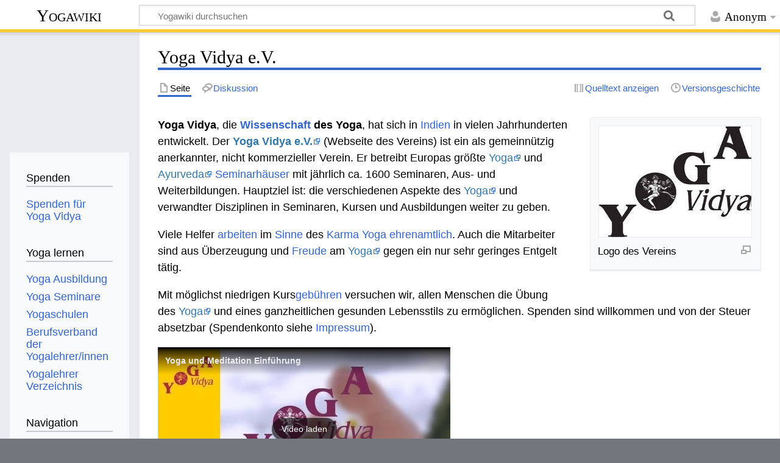

--- FILE ---
content_type: text/html; charset=UTF-8
request_url: https://wiki.yoga-vidya.de/Yoga_Vidya_e.V.
body_size: 7374
content:
<!DOCTYPE html>
<html class="client-nojs" lang="de" dir="ltr">
<head>
<meta charset="UTF-8">
<title>Yoga Vidya e.V. – Yogawiki</title>
<script>document.documentElement.className="client-js";RLCONF={"wgBreakFrames":false,"wgSeparatorTransformTable":[",\t.",".\t,"],"wgDigitTransformTable":["",""],"wgDefaultDateFormat":"dmy","wgMonthNames":["","Januar","Februar","März","April","Mai","Juni","Juli","August","September","Oktober","November","Dezember"],"wgRequestId":"26a2f5322a5818a2c7636c16","wgCanonicalNamespace":"","wgCanonicalSpecialPageName":false,"wgNamespaceNumber":0,"wgPageName":"Yoga_Vidya_e.V.","wgTitle":"Yoga Vidya e.V.","wgCurRevisionId":668551,"wgRevisionId":668551,"wgArticleId":63,"wgIsArticle":true,"wgIsRedirect":false,"wgAction":"view","wgUserName":null,"wgUserGroups":["*"],"wgCategories":["Yoga","Yoga Vidya"],"wgPageViewLanguage":"de","wgPageContentLanguage":"de","wgPageContentModel":"wikitext","wgRelevantPageName":"Yoga_Vidya_e.V.","wgRelevantArticleId":63,"wgIsProbablyEditable":false,"wgRelevantPageIsProbablyEditable":false,"wgRestrictionEdit":["autoconfirmed"],"wgRestrictionMove":["autoconfirmed"],"wgCiteReferencePreviewsActive":true,"ev-youtube-config":{"class":"embedvideo-player","loading":"lazy","frameborder":0,"allow":"accelerometer; clipboard-write; encrypted-media; fullscreen; gyroscope; picture-in-picture; autoplay","modestbranding":1,"allowfullscreen":"true","frameBorder":0,"width":640,"height":360}};
RLSTATE={"site.styles":"ready","user.styles":"ready","user":"ready","user.options":"loading","ext.embedVideo.styles":"ready","skins.timeless":"ready"};RLPAGEMODULES=["ext.embedVideo.consent","mediawiki.page.media","site","mediawiki.page.ready","skins.timeless.js","ext.embedVideo.overlay"];</script>
<script>(RLQ=window.RLQ||[]).push(function(){mw.loader.impl(function(){return["user.options@12s5i",function($,jQuery,require,module){mw.user.tokens.set({"patrolToken":"+\\","watchToken":"+\\","csrfToken":"+\\"});
}];});});</script>
<link rel="stylesheet" href="/load.php?lang=de&amp;modules=ext.embedVideo.styles%7Cskins.timeless&amp;only=styles&amp;skin=timeless">
<script async="" src="/load.php?lang=de&amp;modules=startup&amp;only=scripts&amp;raw=1&amp;skin=timeless"></script>
<!--[if IE]><link rel="stylesheet" href="/skins/Timeless/resources/IE9fixes.css?ffe73" media="screen"><![endif]-->
<meta name="ResourceLoaderDynamicStyles" content="">
<link rel="stylesheet" href="/load.php?lang=de&amp;modules=site.styles&amp;only=styles&amp;skin=timeless">
<meta name="generator" content="MediaWiki 1.43.6">
<meta name="robots" content="max-image-preview:standard">
<meta name="format-detection" content="telephone=no">
<meta name="viewport" content="width=device-width, initial-scale=1.0, user-scalable=yes, minimum-scale=0.25, maximum-scale=5.0">
<link rel="icon" href="/images/favicon.ico">
<link rel="search" type="application/opensearchdescription+xml" href="/rest.php/v1/search" title="Yogawiki (de)">
<link rel="EditURI" type="application/rsd+xml" href="https://wiki.yoga-vidya.de/api.php?action=rsd">
<link rel="alternate" type="application/atom+xml" title="Atom-Feed für „Yogawiki“" href="/index.php?title=Spezial:Letzte_%C3%84nderungen&amp;feed=atom">
<!-- Plausible -->
<script defer data-domain="wiki.yoga-vidya.de" src="https://plausible.io/js/script.js"></script>
</head>
<body class="mediawiki ltr sitedir-ltr mw-hide-empty-elt ns-0 ns-subject page-Yoga_Vidya_e_V rootpage-Yoga_Vidya_e_V skin-timeless action-view skin--responsive"><div id="mw-wrapper"><div id="mw-header-container" class="ts-container"><div id="mw-header" class="ts-inner"><div id="user-tools"><div id="personal"><h2><span>Anonym</span></h2><div id="personal-inner" class="dropdown"><div role="navigation" class="mw-portlet" id="p-personal" title="Benutzermenü" aria-labelledby="p-personal-label"><h3 id="p-personal-label" lang="de" dir="ltr">Nicht angemeldet</h3><div class="mw-portlet-body"><ul lang="de" dir="ltr"><li id="pt-login" class="mw-list-item"><a href="/index.php?title=Spezial:Anmelden&amp;returnto=Yoga+Vidya+e.V." title="Sich anzumelden wird gerne gesehen, ist jedoch nicht zwingend erforderlich. [o]" accesskey="o"><span>Anmelden</span></a></li></ul></div></div></div></div></div><div id="p-logo-text" class="mw-portlet" role="banner"><a id="p-banner" class="mw-wiki-title" href="/Hauptseite">Yogawiki</a></div><div class="mw-portlet" id="p-search"><h3 lang="de" dir="ltr"><label for="searchInput">Suche</label></h3><form action="/index.php" id="searchform"><div id="simpleSearch"><div id="searchInput-container"><input type="search" name="search" placeholder="Yogawiki durchsuchen" aria-label="Yogawiki durchsuchen" autocapitalize="sentences" title="Yogawiki durchsuchen [f]" accesskey="f" id="searchInput"></div><input type="hidden" value="Spezial:Suche" name="title"><input class="searchButton mw-fallbackSearchButton" type="submit" name="fulltext" title="Suche nach Seiten, die diesen Text enthalten" id="mw-searchButton" value="Suchen"><input class="searchButton" type="submit" name="go" title="Gehe direkt zu der Seite mit genau diesem Namen, falls sie vorhanden ist." id="searchButton" value="Seite"></div></form></div></div><div class="visualClear"></div></div><div id="mw-header-hack" class="color-bar"><div class="color-middle-container"><div class="color-middle"></div></div><div class="color-left"></div><div class="color-right"></div></div><div id="mw-header-nav-hack"><div class="color-bar"><div class="color-middle-container"><div class="color-middle"></div></div><div class="color-left"></div><div class="color-right"></div></div></div><div id="menus-cover"></div><div id="mw-content-container" class="ts-container"><div id="mw-content-block" class="ts-inner"><div id="mw-content-wrapper"><div id="mw-content"><div id="content" class="mw-body" role="main"><div class="mw-indicators">
</div>
<h1 id="firstHeading" class="firstHeading mw-first-heading"><span class="mw-page-title-main">Yoga Vidya e.V.</span></h1><div id="bodyContentOuter"><div id="siteSub">Aus Yogawiki</div><div id="mw-page-header-links"><div role="navigation" class="mw-portlet tools-inline" id="p-namespaces" aria-labelledby="p-namespaces-label"><h3 id="p-namespaces-label" lang="de" dir="ltr">Namensräume</h3><div class="mw-portlet-body"><ul lang="de" dir="ltr"><li id="ca-nstab-main" class="selected mw-list-item"><a href="/Yoga_Vidya_e.V." title="Seiteninhalt anzeigen [c]" accesskey="c"><span>Seite</span></a></li><li id="ca-talk" class="mw-list-item"><a href="/Diskussion:Yoga_Vidya_e.V." rel="discussion" title="Diskussion zum Seiteninhalt [t]" accesskey="t"><span>Diskussion</span></a></li></ul></div></div><div role="navigation" class="mw-portlet tools-inline" id="p-more" aria-labelledby="p-more-label"><h3 id="p-more-label" lang="de" dir="ltr">Mehr</h3><div class="mw-portlet-body"><ul lang="de" dir="ltr"><li id="ca-more" class="dropdown-toggle mw-list-item"><span>Mehr</span></li></ul></div></div><div role="navigation" class="mw-portlet tools-inline" id="p-views" aria-labelledby="p-views-label"><h3 id="p-views-label" lang="de" dir="ltr">Seitenaktionen</h3><div class="mw-portlet-body"><ul lang="de" dir="ltr"><li id="ca-view" class="selected mw-list-item"><a href="/Yoga_Vidya_e.V."><span>Lesen</span></a></li><li id="ca-viewsource" class="mw-list-item"><a href="/index.php?title=Yoga_Vidya_e.V.&amp;action=edit" title="Diese Seite ist geschützt. Ihr Quelltext kann dennoch angesehen und kopiert werden. [e]" accesskey="e"><span>Quelltext anzeigen</span></a></li><li id="ca-history" class="mw-list-item"><a href="/index.php?title=Yoga_Vidya_e.V.&amp;action=history" title="Frühere Versionen dieser Seite listen [h]" accesskey="h"><span>Versionsgeschichte</span></a></li></ul></div></div></div><div class="visualClear"></div><div id="bodyContent"><div id="contentSub"><div id="mw-content-subtitle"></div></div><div id="mw-content-text" class="mw-body-content"><div class="mw-content-ltr mw-parser-output" lang="de" dir="ltr"><figure class="mw-default-size" typeof="mw:File/Thumb"><a href="/Datei:Yv_logo.jpg" class="mw-file-description"><img src="/images/thumb/b/b0/Yv_logo.jpg/250px-Yv_logo.jpg" decoding="async" width="250" height="182" class="mw-file-element" srcset="/images/thumb/b/b0/Yv_logo.jpg/375px-Yv_logo.jpg 1.5x, /images/thumb/b/b0/Yv_logo.jpg/500px-Yv_logo.jpg 2x" /></a><figcaption>Logo des Vereins</figcaption></figure>
<p><b>Yoga Vidya</b>, die <b><a href="/Wissenschaft" title="Wissenschaft">Wissenschaft</a> des Yoga</b>, hat sich in <a href="/Indien" title="Indien">Indien</a> in vielen Jahrhunderten entwickelt. Der <b><a target="_blank" rel="noreferrer noopener" class="external text" href="https://www.yoga-vidya.de/netzwerk/yogavidya/der-verein/">Yoga Vidya e.V.</a></b>  (Webseite des Vereins) ist ein als gemeinnützig anerkannter, nicht kommerzieller Verein. Er betreibt Europas größte <a target="_blank" rel="noreferrer noopener" class="external text" href="https://www.yoga-vidya.de/yoga/">Yoga</a> und <a target="_blank" rel="noreferrer noopener" class="external text" href="https://www.yoga-vidya.de/ayurveda/">Ayurveda</a> <a href="/Ashram" title="Ashram">Seminarhäuser</a> mit jährlich ca. 1600 Seminaren, Aus- und Weiterbildungen. 
Hauptziel ist: die verschiedenen Aspekte des <a target="_blank" rel="noreferrer noopener" class="external text" href="https://www.yoga-vidya.de/yoga/">Yoga</a> und verwandter Disziplinen in Seminaren, Kursen und Ausbildungen weiter zu geben. 
</p><p>Viele Helfer <a href="/Arbeit" title="Arbeit">arbeiten</a> im <a href="/Sinn" title="Sinn">Sinne</a> des <a href="/Karma_Yoga" title="Karma Yoga">Karma Yoga</a> <a href="/Ehrenamt" title="Ehrenamt">ehrenamtlich</a>. Auch die Mitarbeiter sind  aus Überzeugung und <a href="/Freude" title="Freude">Freude</a> am <a target="_blank" rel="noreferrer noopener" class="external text" href="https://www.yoga-vidya.de/yoga/">Yoga</a> gegen ein nur sehr geringes Entgelt tätig. 
</p><p>Mit möglichst niedrigen Kurs<a href="/Finanzierung" title="Finanzierung">gebühren</a> versuchen wir, allen Menschen die Übung des <a target="_blank" rel="noreferrer noopener" class="external text" href="https://www.yoga-vidya.de/yoga/">Yoga</a> und eines ganzheitlichen gesunden Lebensstils zu ermöglichen. Spenden sind willkommen und von der Steuer absetzbar (Spendenkonto siehe <a href="/Yogawiki:Impressum" title="Yogawiki:Impressum"> Impressum</a>). 
</p>
<figure class="embedvideo" data-service="youtube" data-mw-iframeconfig="{&quot;width&quot;:480,&quot;height&quot;:270,&quot;src&quot;:&quot;https://www.youtube-nocookie.com/embed/_3Lqfh9IcKU?autoplay=1&quot;}" style="width:480px">
	<div class="embedvideo-wrapper" style="height:270px"><div class="embedvideo-consent" data-show-privacy-notice="1">
	<div class="embedvideo-overlay">
		<div class="embedvideo-loader" role="button">
			<div class="embedvideo-loader__fakeButton">Video laden</div>
			<div class="embedvideo-loader__footer">
				<div class="embedvideo-loader__service">YouTube</div>
			</div>
		</div>
		<div class="embedvideo-privacyNotice hidden">
			<div class="embedvideo-privacyNotice__content">YouTube sammelt möglicherweise persönliche Daten. <a href="https://www.youtube.com/howyoutubeworks/user-settings/privacy/" rel="nofollow,noopener" target="_blank" class="embedvideo-privacyNotice__link">Datenschutzrichtlinie</a></div>
			<div class="embedvideo-privacyNotice__buttons">
<p>				<button class="embedvideo-privacyNotice__continue">Fortfahren</button>
				<button class="embedvideo-privacyNotice__dismiss">Ausblenden</button>
</p>
			</div>
		</div>
	</div>
</div></div>
</figure>
<p>Du könntest den Yoga Vidya e.V. auch durch deine Mitgliedschaft unterstützen, die pro Jahr 15 Euro beträgt. So kannst du auch die Verbreitung der <a href="/Ziel" title="Ziel">Ziele</a> von Yoga Vidya unterstützen. Als Mitglied im Gemeinnützigen Verein Yoga Vidy e.V. (GYV) bist du nicht Mitglied im YL-Berufsverband (BYV). Der automatische Bezug der Journale ist damit nicht verbunden. Wir schicken dir aber gerne das aktuelle Heft und noch einige ältere Ausgaben kostenfrei zu.
</p><p>Über den folgenden Link hast du Zugriff auf unsere aktuelle Verbandsbroschüre mit ausführlichen Informationen über den Yoga Vidya e.V (GYV) und unsere Berufsverbände. <a target="_blank" rel="noreferrer noopener" class="external text" href="http://www.yoga-vidya.de/fileadmin/download/pdf/Verbandsheft.pdf">Verbandsbröschüre</a>
</p><p>Hier eine kleine Info zum Voga Viday e.V. (GYV) - Auszug aus der Broschüre: "Der gemeinnützige Verein Yoga Vidya e.V. (GYV) ist richtig für dich, wenn dir die Verbreitung von <a target="_blank" rel="noreferrer noopener" class="external text" href="https://www.yoga-vidya.de/yoga/">Yoga</a> und anderen <a href="/Weisheit" title="Weisheit">Weisheitslehren</a> am <a href="/Herz" title="Herz">Herzen</a> liegt. Du verbindest dich energetisch mit gleichgesinnten Menschen und wirst getragen von einer spirituellen <a href="/Gemeinschaft" title="Gemeinschaft">Gemeinschaft</a>. Du hilfst mit, ein Lichtpunkt im Lichtnetz der <a href="/Erde" title="Erde">Erde</a> zu sein. Von der Mitgliedschaft im Yoga Vidya e.V. hast du keine materiell messbaren Vorteile, aber die große Befriedigung und das <a href="/Bewusstsein" title="Bewusstsein">Bewusstsein</a>, zu einer wichtigen, guten Sache beizutragen."
</p><p><b>Inzwischen ist Yoga Vidya:</b> 
</p>
<ul><li>das größte Yoga Lehr-Zentrum</li>
<li>Europas führender Anbieter von <a target="_blank" rel="noreferrer noopener" class="external text" href="https://www.yoga-vidya.de/ausbildung-weiterbildung/yogalehrer-ausbildung/">Yogalehrer Ausbildungen</a></li>
<li>Anbieter des weltweit umfangreichsten Angebots an <a target="_blank" rel="noreferrer noopener" class="external text" href="https://www.yoga-vidya.de/ausbildung-weiterbildung/yogalehrer-weiterbildung/">Yogalehrer Weiterbildungen</a></li>
<li>Veranstalter eines umfangreichen Ausbildungsangebots auf dem Gebiet ganzheitlicher <a target="_blank" rel="noreferrer noopener" class="external text" href="https://www.yoga-vidya.de/ausbildung-weiterbildung/">Gesundheitausbildungen</a></li>
<li>Anbieter eines in seiner Vielfalt und Kombination europaweit einzigartigen Angebots von <a target="_blank" rel="noreferrer noopener" class="external text" href="https://www.yoga-vidya.de/ayurveda/">Ayurveda</a>, in klassischer Kombination mit Yoga in Form von Massagen und Anwendungen, Wellness, Seminaren und Therapie.</li>
<li><a target="_blank" rel="noreferrer noopener" class="external text" href="https://www.yoga-vidya.de/">Offizielle Homepage von Yoga Vidya</a>; 20 Jahre und weiter / Programm</li></ul>
<!-- 
NewPP limit report
Cached time: 20260128220948
Cache expiry: 86400
Reduced expiry: false
Complications: []
CPU time usage: 0.019 seconds
Real time usage: 0.020 seconds
Preprocessor visited node count: 4/1000000
Post‐expand include size: 26/2097152 bytes
Template argument size: 0/2097152 bytes
Highest expansion depth: 2/100
Expensive parser function count: 0/100
Unstrip recursion depth: 0/20
Unstrip post‐expand size: 1156/5000000 bytes
-->
<!--
Transclusion expansion time report (%,ms,calls,template)
100.00%    0.000      1 -total
-->

<!-- Saved in parser cache with key yogawiki_139:pcache:idhash:63-0!canonical and timestamp 20260128220948 and revision id 668551. Rendering was triggered because: page-view
 -->
</div></div><div class="printfooter">
Abgerufen von „<a dir="ltr" href="https://wiki.yoga-vidya.de/index.php?title=Yoga_Vidya_e.V.&amp;oldid=668551">https://wiki.yoga-vidya.de/index.php?title=Yoga_Vidya_e.V.&amp;oldid=668551</a>“</div>
<div class="visualClear"></div></div></div></div></div><div id="content-bottom-stuff"><div id="catlinks" class="catlinks" data-mw="interface"><div id="mw-normal-catlinks" class="mw-normal-catlinks"><a href="/Spezial:Kategorien" title="Spezial:Kategorien">Kategorien</a>: <ul><li><a href="/Kategorie:Yoga" title="Kategorie:Yoga">Yoga</a></li><li><a href="/Kategorie:Yoga_Vidya" title="Kategorie:Yoga Vidya">Yoga Vidya</a></li></ul></div></div></div></div><div id="mw-site-navigation"><div id="p-logo" class="mw-portlet" role="banner"><a class="mw-wiki-logo fallback" href="/Hauptseite" title="Hauptseite"></a></div><div id="site-navigation" class="sidebar-chunk"><h2><span>Navigation</span></h2><div class="sidebar-inner"><div role="navigation" class="mw-portlet" id="p-Spenden" aria-labelledby="p-Spenden-label"><h3 id="p-Spenden-label" lang="de" dir="ltr">Spenden</h3><div class="mw-portlet-body"><ul lang="de" dir="ltr"><li id="n-Spenden-für-Yoga-Vidya" class="mw-list-item"><a href="https://www.yoga-vidya.de/service/spenden/" target="_blank"><span>Spenden für Yoga Vidya</span></a></li></ul></div></div><div role="navigation" class="mw-portlet" id="p-Yoga_lernen" aria-labelledby="p-Yoga_lernen-label"><h3 id="p-Yoga_lernen-label" lang="de" dir="ltr">Yoga lernen</h3><div class="mw-portlet-body"><ul lang="de" dir="ltr"><li id="n-Yoga-Ausbildung" class="mw-list-item"><a href="https://www.yoga-vidya.de/ausbildung-weiterbildung/" target="_blank"><span>Yoga Ausbildung</span></a></li><li id="n-Yoga-Seminare" class="mw-list-item"><a href="https://www.yoga-vidya.de/seminare/" target="_blank"><span>Yoga Seminare</span></a></li><li id="n-Yogaschulen" class="mw-list-item"><a href="https://www.yoga-vidya.de/center/" target="_blank"><span>Yogaschulen</span></a></li><li id="n-Berufsverband-der-Yogalehrer/innen" class="mw-list-item"><a href="https://www.yoga-vidya.de/netzwerk/berufsverbaende/byv/byv-infos/" target="_blank"><span>Berufsverband der Yogalehrer/innen</span></a></li><li id="n-Yogalehrer-Verzeichnis" class="mw-list-item"><a href="https://www.yoga-vidya.de/netzwerk/berufsverbaende/byv/berufsverband-der-yogalehrerinnen-byv/yogalehrerverzeichnis/" target="_blank"><span>Yogalehrer Verzeichnis</span></a></li></ul></div></div><div role="navigation" class="mw-portlet" id="p-navigation" aria-labelledby="p-navigation-label"><h3 id="p-navigation-label" lang="de" dir="ltr">Navigation</h3><div class="mw-portlet-body"><ul lang="de" dir="ltr"><li id="n-mainpage-description" class="mw-list-item"><a href="/Hauptseite" title="Hauptseite besuchen [z]" accesskey="z"><span>Hauptseite</span></a></li><li id="n-portal" class="mw-list-item"><a href="/Yogawiki:Gemeinschaftsportal" title="Über das Projekt, was du tun kannst, wo was zu finden ist"><span>Gemeinschafts­portal</span></a></li><li id="n-currentevents" class="mw-list-item"><a href="/Yogawiki:Aktuelle_Ereignisse" title="Hintergrundinformationen zu aktuellen Ereignissen"><span>Aktuelle Ereignisse</span></a></li><li id="n-recentchanges" class="mw-list-item"><a href="/Spezial:Letzte_%C3%84nderungen" title="Liste der letzten Änderungen in diesem Wiki [r]" accesskey="r"><span>Letzte Änderungen</span></a></li><li id="n-randompage" class="mw-list-item"><a href="/Spezial:Zuf%C3%A4llige_Seite" title="Zufällige Seite aufrufen [x]" accesskey="x"><span>Zufällige Seite</span></a></li></ul></div></div></div></div><div id="site-tools" class="sidebar-chunk"><h2><span>Wikiwerkzeuge</span></h2><div class="sidebar-inner"><div role="navigation" class="mw-portlet" id="p-tb" aria-labelledby="p-tb-label"><h3 id="p-tb-label" lang="de" dir="ltr">Wikiwerkzeuge</h3><div class="mw-portlet-body"><ul lang="de" dir="ltr"><li id="t-specialpages" class="mw-list-item"><a href="/Spezial:Spezialseiten" title="Liste aller Spezialseiten [q]" accesskey="q"><span>Spezialseiten</span></a></li></ul></div></div></div></div></div><div id="mw-related-navigation"><div id="page-tools" class="sidebar-chunk"><h2><span>Seitenwerkzeuge</span></h2><div class="sidebar-inner"><div role="navigation" class="mw-portlet emptyPortlet" id="p-cactions" title="Weitere Optionen" aria-labelledby="p-cactions-label"><h3 id="p-cactions-label" lang="de" dir="ltr">Seitenwerkzeuge</h3><div class="mw-portlet-body"><ul lang="de" dir="ltr"></ul></div></div><div role="navigation" class="mw-portlet emptyPortlet" id="p-userpagetools" aria-labelledby="p-userpagetools-label"><h3 id="p-userpagetools-label" lang="de" dir="ltr">Benutzerseitenwerkzeuge</h3><div class="mw-portlet-body"><ul lang="de" dir="ltr"></ul></div></div><div role="navigation" class="mw-portlet" id="p-pagemisc" aria-labelledby="p-pagemisc-label"><h3 id="p-pagemisc-label" lang="de" dir="ltr">Mehr</h3><div class="mw-portlet-body"><ul lang="de" dir="ltr"><li id="t-whatlinkshere" class="mw-list-item"><a href="/Spezial:Linkliste/Yoga_Vidya_e.V." title="Liste aller Seiten, die hierher verlinken [j]" accesskey="j"><span>Links auf diese Seite</span></a></li><li id="t-recentchangeslinked" class="mw-list-item"><a href="/Spezial:%C3%84nderungen_an_verlinkten_Seiten/Yoga_Vidya_e.V." rel="nofollow" title="Letzte Änderungen an Seiten, die von hier verlinkt sind [k]" accesskey="k"><span>Änderungen an verlinkten Seiten</span></a></li><li id="t-print" class="mw-list-item"><a href="javascript:print();" rel="alternate" title="Druckansicht dieser Seite [p]" accesskey="p"><span>Druckversion</span></a></li><li id="t-permalink" class="mw-list-item"><a href="/index.php?title=Yoga_Vidya_e.V.&amp;oldid=668551" title="Dauerhafter Link zu dieser Seitenversion"><span>Permanenter Link</span></a></li><li id="t-info" class="mw-list-item"><a href="/index.php?title=Yoga_Vidya_e.V.&amp;action=info" title="Weitere Informationen über diese Seite"><span>Seiten­­informationen</span></a></li><li id="t-pagelog" class="mw-list-item"><a href="/index.php?title=Spezial:Logbuch&amp;page=Yoga+Vidya+e.V."><span>Seitenlogbücher</span></a></li></ul></div></div></div></div><div id="catlinks-sidebar" class="sidebar-chunk"><h2><span>Kategorien</span></h2><div class="sidebar-inner"><div id="sidebar-normal-catlinks" class="mw-normal-catlinks"><div role="navigation" class="mw-portlet" id="p-normal-catlinks" aria-labelledby="p-normal-catlinks-label"><h3 id="p-normal-catlinks-label" lang="de" dir="ltr">Kategorien</h3><div class="mw-portlet-body"><ul><li><a href="/Kategorie:Yoga" title="Kategorie:Yoga">Yoga</a></li><li><a href="/Kategorie:Yoga_Vidya" title="Kategorie:Yoga Vidya">Yoga Vidya</a></li></ul></div></div></div></div></div></div><div class="visualClear"></div></div></div><div id="mw-footer-container" class="mw-footer-container ts-container"><div id="mw-footer" class="mw-footer ts-inner" role="contentinfo" lang="de" dir="ltr"><ul id="footer-icons"><li id="footer-poweredbyico" class="footer-icons"><a href="https://www.mediawiki.org/" class="cdx-button cdx-button--fake-button cdx-button--size-large cdx-button--fake-button--enabled" target="_blank"><img src="/resources/assets/poweredby_mediawiki.svg" alt="Powered by MediaWiki" width="88" height="31" loading="lazy"></a></li></ul><div id="footer-list"><ul id="footer-info"><li id="footer-info-lastmod"> Diese Seite wurde zuletzt am 6. Juni 2017 um 20:53 Uhr bearbeitet.</li><li id="footer-info-viewcount">Diese Seite wurde bisher 32.941-mal abgerufen.</li></ul><ul id="footer-places"><li id="footer-places-privacy"><a href="/Yogawiki:Datenschutz">Datenschutz</a></li><li id="footer-places-about"><a href="/Yogawiki:%C3%9Cber_Yogawiki">Über Yogawiki</a></li><li id="footer-places-disclaimers"><a href="/Yogawiki:Impressum">Impressum</a></li></ul></div><div class="visualClear"></div></div></div></div><script>(RLQ=window.RLQ||[]).push(function(){mw.config.set({"wgBackendResponseTime":106,"wgPageParseReport":{"limitreport":{"cputime":"0.019","walltime":"0.020","ppvisitednodes":{"value":4,"limit":1000000},"postexpandincludesize":{"value":26,"limit":2097152},"templateargumentsize":{"value":0,"limit":2097152},"expansiondepth":{"value":2,"limit":100},"expensivefunctioncount":{"value":0,"limit":100},"unstrip-depth":{"value":0,"limit":20},"unstrip-size":{"value":1156,"limit":5000000},"timingprofile":["100.00%    0.000      1 -total"]},"cachereport":{"timestamp":"20260128220948","ttl":86400,"transientcontent":false}}});});</script>
</body>
</html>